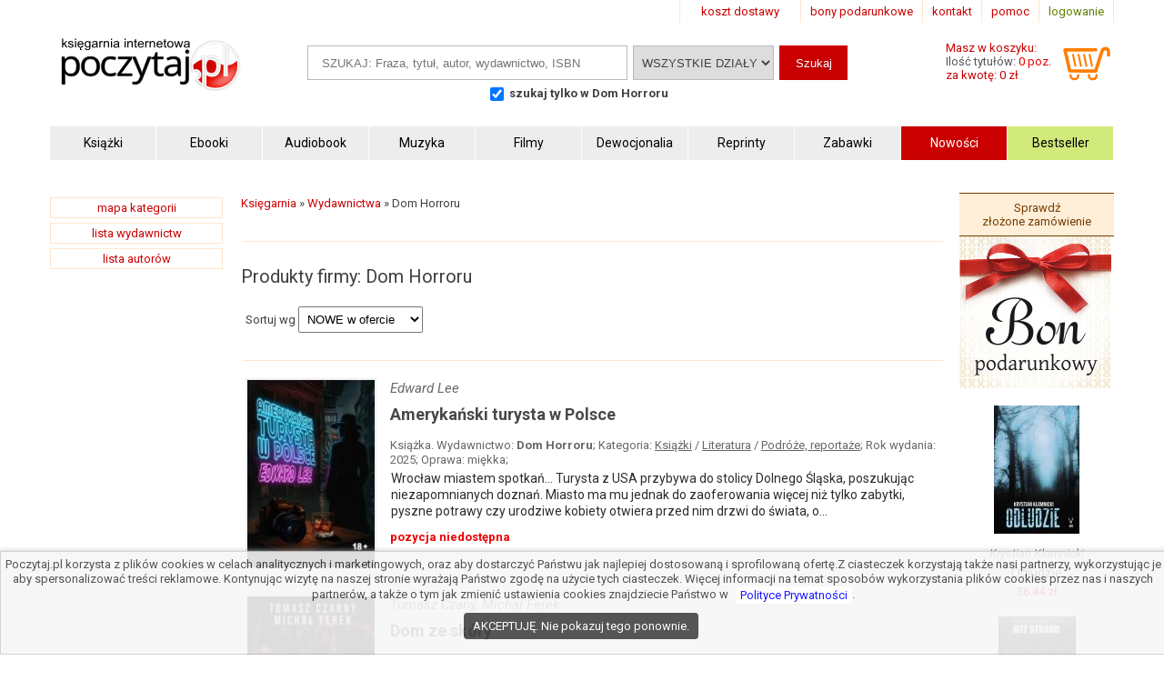

--- FILE ---
content_type: text/html; charset=UTF-8
request_url: https://www.poczytaj.pl/w/dom-horroru
body_size: 14850
content:
<!DOCTYPE html>
<html lang="pl">
<head>
<link href="https://www.google-analytics.com" rel="preconnect">
<meta http-equiv="Content-Type" content="text/html; charset=UTF-8" />
<meta name="application-name" content="poczytaj.pl - księgarnia internetowa" />
<meta name="language" content="pl" />
<title lang="pl-pl">Produkty firmy: Dom Horroru | Księgarnia internetowa Poczytaj.pl</title>
<meta name="author" content="poczytaj.pl" />
<meta name="classification" content="księgarnia internetowa" />
<meta name="copyrights" content="Księgarnia internetowa Poczytaj.pl" />
<base href="https://www.poczytaj.pl" />
<link rel="dns-prefetch" href="https://fonts.gstatic.com" crossorigin="" />
<link rel="dns-prefetch" href="https://fonts.googleapis.com" crossorigin="" />
<link rel="dns-prefetch" href="https://static.poczytaj.pl" />

<meta name="description" content="Dom Horroru - lista produktów dostępnych w księgarni" /><meta name="keywords" content="dom horroru,produkty firmy" />
<meta name="robots" content="index, follow" />
<meta name="googlebot" content="index, follow" />
<link rel="canonical" href="https://www.poczytaj.pl/w/dom-horroru" />
<link rel="next" href="https://www.poczytaj.pl/w/dom-horroru/2" /> <meta name="Distribution" content="Global" />
<meta name="language" content="pl" />  
<link rel="shortcut icon" href="https://www.poczytaj.pl/favicon.ico"  />
<meta name="viewport" content="width=device-width, initial-scale=1" />
<meta http-equiv="X-UA-Compatible" content="IE=edge">
<link rel="StyleSheet" type="text/css" href="https://static.poczytaj.pl/style.css?datcss=33175610132" media="all" blocking="render"  /> <link rel="StyleSheet" type="text/css" href="https://static.poczytaj.pl/responsive.css?datcss=313535210141" blocking="render" /> <link rel="apple-touch-icon-precomposed" href="https://www.poczytaj.pl/apple-touch-icon.png" />

<!--[if lt IE 9]>
                <script src="/html5shiv.js" async></script>
<![endif]-->

 <!--[if lte IE 7]>
	<link rel="stylesheet" type="text/css" href="/style_6_IE7.css" media="all" />
<![endif]-->

<script>
window.suggestmeyes_loaded = true;
function stronanowa(strToUrl, szer, wys)
{
strToUrll=strToUrl;
opcje='toolbar=no,location=no,directories=no,status=no,menubar=no,scrollbars=no,resizable=no,copyhistory=no,width='+szer+',height='+wys;
nazwa='Jpg'+szer+"x"+wys;
window.open(strToUrll,nazwa,opcje);
};

function utworz_ciasteczko(nazwa, value, dni) 
{
var date = new Date();
date.setTime(date.getTime() + (dni*24*60*60*1000));
var czas = "; expires=" + date.toGMTString();
document.cookie = nazwa+"="+value+czas+"; domain=www.poczytaj.pl;path=/";
}

function czytaj_cookie(nazwa) {
var nazwy = nazwa + "=";
var za = document.cookie.split(';');
for(var i=0; i < za.length; i++) 
{
var c = za[i];
while (c.charAt(0) == ' ') c = c.substring(1, c.length);
if (c.indexOf(nazwy) == 0) return c.substring(nazwy.length, c.length);}
return null;
}

function zamknij_okno_ciasteczka() 
{
utworz_ciasteczko('cookies_zamkniete', 'T', 365);
document.getElementById('cookies_wiadomosc').style.display = 'none';
}

function sprawdz_okno_ciasteczka() 
{
if(czytaj_cookie('cookies_zamkniete') == 'T') {document.getElementById('cookies_wiadomosc').style.display = 'none';}
}
 </script>
<!-- Google Tag Manager -->
<script>(function(w,d,s,l,i){w[l]=w[l]||[];w[l].push({'gtm.start':
new Date().getTime(),event:'gtm.js'});var f=d.getElementsByTagName(s)[0],
j=d.createElement(s),dl=l!='dataLayer'?'&l='+l:'';j.async=true;j.src=
'https://www.googletagmanager.com/gtm.js?id='+i+dl;f.parentNode.insertBefore(j,f);
})(window,document,'script','dataLayer','GTM-PF2QR9K');</script>
<!-- End Google Tag Manager -->
</head><body><!-- Google Tag Manager (noscript) -->
<noscript><iframe src="https://www.googletagmanager.com/ns.html?id=GTM-PF2QR9K"
height="0" width="0" style="display:none;visibility:hidden"></iframe></noscript>
<!-- End Google Tag Manager (noscript) --><header>
<div id="nav_gora"><div class="wyloguj"><a rel="nofollow" href="https://www.poczytaj.pl/koszyk#logowanie" class="logout">logowanie</a></div>
<div class="nav_but"><a href="https://www.poczytaj.pl/pomoc"  title="pomoc - jak zamówić, jak zapłacić">pomoc</a></div>
<div class="nav_but"><a href="https://www.poczytaj.pl/o-firmie" title="adres, telefony, email">kontakt</a></div>
<div><a href="https://www.poczytaj.pl/bony-prezentowe"  title="Strona z bonami podarunkowymi">bony podarunkowe</a></div> 
<div class="koszt_dostawy"><a href="https://www.poczytaj.pl/koszty-wysylki"  title="tabela kosztów dostarczenia przesyłki">koszt dostawy</a></div> 
</div> <div class="clear"></div>

<div id="box_logo">
<script type="application/ld+json">
{
  "@context": "http://schema.org",
  "@type": "Organization",
  "url": "https://www.poczytaj.pl",
  "logo": "https://static.poczytaj.pl/grafika/logo-poczytaj.svg",
  "name": "Księgarnia Poczytaj.pl"
}
</script><a href="https://www.poczytaj.pl" title="Strona główna" ><img src="https://static.poczytaj.pl/grafika/logo-poczytaj.svg"   alt="Logo Poczytaj.pl"  height="60" width="200" /></a></div><div id='koszyk_info'>
<div class="float_left">
<a rel="nofollow" href="https://www.poczytaj.pl/koszyk"  title="koszyk zamówienia">
<div><span>Masz w koszyku:</span></div>
<div class="cart" style="color:#575757">Ilość tytułów: <span class="red">0 poz.</span><span class="display_block"> za kwotę: 0 zł</span></div>
</a>
</div>
<div class="float_right">
<a rel="nofollow" href="https://www.poczytaj.pl/koszyk"  title="koszyk zamówienia"><img src="https://static.poczytaj.pl/grafika/koszyk.svg"  alt="pokaz koszyk"   height="40" width="60" /></a>
</div></div>
<script type="application/ld+json">
{
  "@context": "http://schema.org",
  "@type": "WebSite",
  "url": "https://www.poczytaj.pl",
  "potentialAction": [{
    "@type": "SearchAction",
    "target": "https://www.poczytaj.pl/index.php?akcja=pokaz_ksiazki&szukaj={szukaj}",
    "query-input": "required name=szukaj"
  }]
}
</script>
<div id="box_szukaj">
<form action="https://www.poczytaj.pl/index.php" method="get"><input type="hidden" name="akcja" value="pokaz_ksiazki" /><div id="button" style="vertical-align:top; margin: 0 5px 0 0;cursor: pointer;"><img src="https://static.poczytaj.pl/grafika/menu_b.png" width="40" height="40" alt="rozwiń menu"/></div><div style="vertical-align:top">
<label style="display: none !important" for="search"><span>Szukaj: </span></label>
<input type="text" value="" id="search" name="szukaj" placeholder="SZUKAJ: Fraza, tytuł, autor, wydawnictwo, ISBN" size="20" class="szukaj" required=""/></div><div style="vertical-align:top"><label style="display: none !important" for="category"><span>Kategoria: </span></label><select id="category" name="kategoria_szukaj" class="kategoria_szukaj">
<option value="cala_oferta" >WSZYSTKIE DZIAŁY</option><option value="01000000"  >KSIĄŻKI</option> <option value="01010000"  >- Albumy</option> <option value="01020000"  >- Biografie i wspomnienia</option> <option value="01030000"  >- Czasopisma</option> <option value="01040000"  >- Ekonomia i biznes</option> <option value="01050000"  >- Filozofia</option> <option value="01060000"  >- Historia</option> <option value="01250000"  >- Humanistyka</option> <option value="01070000"  >- Literatura</option> <option value="01220000"  >- Nauki ścisłe i przyrodnicze</option> <option value="01240000"  >- Pedagogika</option> <option value="01080000"  >- Polityka</option> <option value="01090000"  >- Poradniki</option> <option value="01140000"  >- Przewodniki i mapy</option> <option value="01100000"  >- Psychologia</option> <option value="01110000"  >- Religia</option> <option value="01120000"  >- Słowniki i encyklopedie</option> <option value="01230000"  >- Socjologia</option> <option value="01150000"  >- Sport</option> <option value="01130000"  >- Sztuka</option> <option value="01180000"  >- Reprinty</option> <option value="01270000"  >- Dla dzieci</option> <option value="01210000"  >- Książki inne</option> <option value="01190000"  >- Książki obcojęzyczne</option> <option value="01280000"  >- Kalendarze</option> <option value="01400000"  >- Zapowiedzi</option> <option value="01300000"  >- Oferta specjalna !</option> <option value="08000000"  >PODRĘCZNIKI</option> <option value="08050000"  >- Przedszkole</option> <option value="08040000"  >- Klasy 1-3. Szkoła podstawowa</option> <option value="08070000"  >- Klasy 4-8. Szkoła podstawowa</option> <option value="05000000"  >HERBATY</option> <option value="08030000"  >- Gimnazjum</option> <option value="08080000"  >- Szkoła ponadpodstawowa</option> <option value="08130000"  >- Przygotowanie do matury</option> <option value="08140000"  >- Szkoły artystyczne</option> <option value="08120000"  >- Języki obce</option> <option value="08100000"  >- Tablice</option> <option value="08110000"  >- Lektury</option> <option value="08060000"  >- Przedmioty zawodowe</option> <option value="08020000"  >- Podręczniki akademickie</option> <option value="08010000"  >- Inne</option> <option value="10000000"  >AUDIOBOOK</option> <option value="10040000"  >- Literatura, Proza</option> <option value="10030000"  >- Obcojęzyczne</option> <option value="10010000"  >- Dla dzieci i młodzieży</option> <option value="10020000"  >- Historyczne</option> <option value="10050000"  >- Inne</option> <option value="02000000"  >REPRINTY I REPLIKI</option> <option value="02010000"  >- Reprinty książek</option> <option value="02020000"  >- Reprinty map</option> <option value="02030000"  >- Reprinty rycin</option> <option value="02050000"  >- Repliki</option> <option value="04000000"  >MUZYKA</option> <option value="04010000"  >- Klasyczna</option> <option value="04030000"  >- Inna</option> <option value="04020000"  >- Rozrywkowa</option> <option value="04040000"  >- Płyta winylowa</option> <option value="06000000"  >MULTIMEDIA</option> <option value="06010000"  >- Gry</option> <option value="06020000"  >- Programy edukacyjne</option> <option value="07000000"  >FILMY</option> <option value="07250000"  >- Filmy religijne</option> <option value="07170000"  >- Filmy wojenne</option> <option value="07190000"  >- Filmy animowane</option> <option value="07010000"  >- Filmy dla dzieci</option> <option value="07100000"  >- Filmy obyczajowe</option> <option value="07150000"  >- Science-fiction</option> <option value="07050000"  >- Filmy historyczne</option> <option value="07030000"  >- Filmy dokumentalne</option> <option value="07090000"  >- Filmy muzyczne</option> <option value="07120000"  >- Filmy polskie</option> <option value="07130000"  >- Filmy przygodowe</option> <option value="07020000"  >- Filmy dla młodzieży</option> <option value="07060000"  >- Thriller i horror</option> <option value="07080000"  >- Komedia</option> <option value="07110000"  >- Romans</option> <option value="07160000"  >- Filmy sensacyjne</option> <option value="07180000"  >- Seriale</option> <option value="07040000"  >- Inne</option> <option value="07220000"  >- Teatr telewizji</option> <option value="07230000"  >- Dramat</option> <option value="07240000"  >- Filmy fantasy</option> <option value="09000000"  >ZABAWKI</option> <option value="09010000"  >- Gry planszowe</option> <option value="09020000"  >- Puzzle</option> <option value="09090000"  >- Klocki</option> <option value="09070000"  >- Edukacyjne</option> <option value="09150000"  >- Plastyczne</option> <option value="09200000"  >- Tablice</option> <option value="09210000"  >- Tatuaże</option> <option value="09240000"  >- Zabawki kreatywne</option> <option value="09040000"  >- Dla chłopców</option> <option value="09100000"  >- Lalki</option> <option value="09110000"  >- Łamigłówki</option> <option value="09120000"  >- Maskotki</option> <option value="09250000"  >- Lego</option> <option value="09160000"  >- Pojazdy</option> <option value="09170000"  >- Roboty</option> <option value="09060000"  >- Domino</option> <option value="09230000"  >- Zabawki drewniane</option> <option value="09050000"  >- Do kąpieli</option> <option value="09080000"  >- Instrumenty muzyczne</option> <option value="09180000"  >- Sport i rekreacja</option> <option value="09140000"  >- Pamiętniki</option> <option value="09030000"  >- Bal przebierańców</option> <option value="09190000"  >- Świecące w ciemnościach</option> <option value="12000000"  >ANTYKWARIAT</option> <option value="13000000"  >ARTYKUŁY SZKOLNE I PAPIERNICZE </option> <option value="13360000"  >- Piórniki</option> <option value="13060000"  >- Cyrkle</option> <option value="13070000"  >- Długopisy</option> <option value="13080000"  >- Dziurkacze</option> <option value="13090000"  >- Farbki</option> <option value="13100000"  >- Flamastry</option> <option value="13140000"  >- Kleje</option> <option value="13180000"  >- Kreda</option> <option value="13160000"  >- Korektory</option> <option value="13190000"  >- Kredki</option> <option value="13230000"  >- Markery</option> <option value="13280000"  >- Ołówki</option> <option value="13350000"  >- Pióra</option> <option value="13130000"  >- Kalkulatory</option> <option value="13470000"  >- Teczki</option> <option value="13570000"  >- Zeszyty</option> <option value="13380000"  >- Plastelina</option> <option value="13210000"  >- Linijki</option> <option value="13040000"  >- Bloki</option> <option value="13260000"  >- Nożyczki</option> <option value="13240000"  >- Naklejki</option> <option value="13580000"  >- Zszywacze</option> <option value="13400000"  >- Pomoce naukowe</option> <option value="13270000"  >- Okładki</option> <option value="13250000"  >- Notatniki</option> <option value="13050000"  >- Cienkopisy</option> <option value="13150000"  >- Koperty i karnety</option> <option value="13490000"  >- Temperówki</option> <option value="13530000"  >- Zakładki</option> <option value="13560000"  >- Zestawy szkolne</option> <option value="13110000"  >- Glina</option> <option value="13390000"  >- Plecaki</option> <option value="13330000"  >- Pinezki, spinacze, zszywki</option> <option value="13320000"  >- Pędzelki</option> <option value="13550000"  >- Zestawy</option> <option value="13120000"  >- Gumki</option> <option value="13010000"  >- Kreatywne</option> <option value="13520000"  >- Worki na buty</option> <option value="13410000"  >- Segregatory</option> <option value="13030000"  >- Bibuła</option> <option value="13170000"  >- Party, przyjęcia</option> <option value="13220000"  >- Magnesy</option> <option value="13290000"  >- Organizery</option> <option value="13300000"  >- Papier kancelaryjny</option> <option value="13420000"  >- Skoroszyty</option> <option value="13310000"  >- Papier ksero</option> <option value="13430000"  >- Skorowidze</option> <option value="13440000"  >- Stempelki</option> <option value="13450000"  >- Szablony</option> <option value="13460000"  >- Taśmy</option> <option value="13480000"  >- Tekstylia</option> <option value="13510000"  >- Tusze</option> <option value="13500000"  >- Tuby</option> <option value="13540000"  >- Zakładki do książek</option> <option value="14000000"  >AKCESORIA</option> <option value="14020000"  >- Gadżety</option> <option value="14030000"  >- Galanteria</option> <option value="15000000"  >DEWOCJONALIA</option> <option value="15010000"  >- Różańce</option> <option value="15020000"  >- Bransolety</option> <option value="15030000"  >- Medaliki</option> <option value="15050000"  >- Krzyże</option> <option value="15060000"  >- Naklejki i magnesy</option> <option value="15040000"  >- Naszyjniki</option> <option value="75000000"  >ZDROWIE I STYL</option> <option value="75010000"  >- Miody</option> <option value="11000000"  >E-BOOK</option> <option value="11060000"  >- Historia</option> <option value="11220000"  >- Biografie</option> <option value="11380000"  >- Kuchnia</option> <option value="11450000"  >- Literatura popularnonaukowa</option> <option value="11460000"  >- Literaturoznawstwo</option> <option value="11510000"  >- Muzyka</option> <option value="11570000"  >- Polityka</option> <option value="11580000"  >- Poradniki</option> <option value="11020000"  >- Biologia Przyroda</option> <option value="11660000"  >- Religia Religioznawstwo Teologia</option> <option value="11030000"  >- Ekonomia Biznes</option> <option value="11770000"  >- Wojskowość Militaria</option> <option value="11040000"  >- Filozofia</option> <option value="11830000"  >- Literatura faktu</option> <option value="11050000"  >- Geografia</option> <option value="11070000"  >- Literatura dla dzieci</option> <option value="11080000"  >- Literatura dla młodzieży</option> <option value="11090000"  >- Matematyka</option> <option value="11100000"  >- Medycyna</option> <option value="11110000"  >- Pedagogika Oświata i szkolnictwo</option> <option value="11120000"  >- Poezja</option> <option value="11130000"  >- Psychologia</option> <option value="11140000"  >- Socjologia</option> <option value="11150000"  >- Sport Żeglarstwo</option> <option value="11170000"  >- Albumy</option> <option value="11180000"  >- Architektura</option> <option value="11190000"  >- Astrologia Parapsychologia</option> <option value="11200000"  >- Atlasy</option> <option value="11210000"  >- Bibliotekoznawstwo</option> <option value="11230000"  >- Chemia</option> <option value="11240000"  >- Dom</option> <option value="11250000"  >- Dramat</option> <option value="11260000"  >- Edukacja</option> <option value="11270000"  >- Ekologia Ochrona środowiska</option> <option value="11280000"  >- Encyklopedie</option> <option value="11290000"  >- Fantastyka</option> <option value="11300000"  >- Fizyka Astronomia</option> <option value="11310000"  >- Hobby Rekreacja</option> <option value="11320000"  >- Horror Groza</option> <option value="11330000"  >- Humor Satyra</option> <option value="11340000"  >- Informatyka</option> <option value="11350000"  >- Językoznawstwo</option> <option value="11360000"  >- Komiks</option> <option value="11370000"  >- Kryminał</option> <option value="11390000"  >- Kultura</option> <option value="11400000"  >- Leksykony</option> <option value="11410000"  >- Lektury szkolne</option> <option value="11420000"  >- Listy</option> <option value="11430000"  >- Literatura kobieca</option> <option value="11440000"  >- Literatura piękna</option> <option value="11470000"  >- Malarstwo</option> <option value="11490000"  >- Mitologia Legendy Podania</option> <option value="11500000"  >- Motoryzacja</option> <option value="11520000"  >- Nauka języków</option> <option value="11530000"  >- Ogród</option> <option value="11540000"  >- Opowiadania</option> <option value="11550000"  >- Pamiętniki Wspomnienia Dzienniki</option> <option value="11560000"  >- Poezja dla dzieci</option> <option value="11590000"  >- Powieść historyczna</option> <option value="11600000"  >- Powieść podróżnicza</option> <option value="11610000"  >- Powieść przygodowa</option> <option value="11620000"  >- Prawo Książki dla praktyków</option> <option value="11630000"  >- Prawo Podręczniki</option> <option value="11640000"  >- Przewodniki</option> <option value="11650000"  >- Publicystyka Esej</option> <option value="11670000"  >- Reportaż</option> <option value="11680000"  >- Rolnictwo Hodowla</option> <option value="11690000"  >- Romans</option> <option value="11700000"  >- Sensacja Thriller</option> <option value="11710000"  >- Słowniki</option> <option value="11720000"  >- Sztuka</option> <option value="11730000"  >- Śpiewniki Kolędy</option> <option value="11740000"  >- Teatr Film</option> <option value="11750000"  >- Technika</option> <option value="11760000"  >- Turystyka Hotelarstwo</option> <option value="11780000"  >- Wywiad</option> <option value="11790000"  >- Zdrowie Uroda</option> <option value="11810000"  >- Podręczniki szkolne</option> <option value="11820000"  >- Literatura obcojęzyczna</option> <option value="11840000"  >- Gry</option> <option value="11850000"  >- Proza</option> <option value="11860000"  >- Erotyka</option> </select></div><div style="vertical-align:top"><input type="submit" value="Szukaj"  class="szukaj_t" /></div><input type="hidden" name="id" value="best" /><input type="hidden" name="limit" value="10" /><div><input name="szukaj_wydawca" id="wydawca" type="checkbox" class="checkbox" value="7714" checked="checked" /> <label for="wydawca"><b>szukaj tylko w Dom Horroru</b></label></div></form></div><div class="clear"></div><div id="nawigacja">
<nav>
<ul>
<li><a href="https://www.poczytaj.pl/k/ksiazki"  title="Książki - Tanie książki każdego rodzaju i tematyki"><strong>Książki</strong></a></li>
<li><a href="https://www.poczytaj.pl/k/e-book"  title="Ebooki"><strong><span>Ebooki</span></strong></a></li>
<li><a href="https://www.poczytaj.pl/k/audiobook"   title="Najlepsze Audiobooki | Tanie Audiobooki mp3"><strong>Audiobook</strong></a></li>
<li><a href="https://www.poczytaj.pl/k/muzyka"   title="Utwory muzyczne, piosenki, muzyka, płyty"><strong>Muzyka</strong></a></li>
<li><a href="https://www.poczytaj.pl/k/filmy"  title="Filmy | Oferta filmów DVD"><strong>Filmy</strong></a></li>
<li><a href="https://www.poczytaj.pl/k/dewocjonalia"  title="Dewocjonalia"><strong>Dewocjonalia</strong></a></li>
<li><a href="https://www.poczytaj.pl/k/reprinty"  title="Reprinty"><strong>Reprinty</strong></a></li>
<li><a href="https://www.poczytaj.pl/k/zabawki"  title="Zabawki dla dzieci"><strong>Zabawki</strong></a></li>
<li class="nowosc"><a href="https://www.poczytaj.pl/nowosci"  title="Ostatnio dodane książki"><strong>Nowości</strong></a></li>
<li class="bestseller"><a href="https://www.poczytaj.pl/bestseller"  title="Najlepiej sprzedające się książki"><strong>Bestseller</strong></a></li>
</ul>
</nav>
</div>
<div class="clear"></div>
</header><aside><div id="cookies_wiadomosc">
 Poczytaj.pl korzysta z plików cookies w celach analitycznych i marketingowych, oraz aby dostarczyć Państwu jak najlepiej dostosowaną i sprofilowaną ofertę.Z ciasteczek korzystają także nasi partnerzy, wykorzystując je aby spersonalizować treści reklamowe. Kontynując wizytę na naszej stronie wyrażają Państwo zgodę na użycie tych ciasteczek. Więcej informacji na temat sposobów wykorzystania plików cookies przez nas i naszych partnerów, a także o tym jak zmienić ustawienia cookies znajdziecie Państwo w <a href="https://www.poczytaj.pl/polityka_prywatnosci" title="Polityka Prywatnosci" style="color: #00f; background-color: #fff;">Polityce Prywatności</a>.<br /><div style="  line-height: 13px;
  background-color: #424242;
  padding: 8px 10px;
  margin: 10px;
  margin-left: 0px;
  display: inline-block;
  vertical-align: middle;
  color: #FFF;
  border-radius: 4px;
  margin-left: 5px;
  text-decoration: none;
  cursor: pointer;
" onclick="javascript:zamknij_okno_ciasteczka();" id="zamknji_okno_cookies"> AKCEPTUJĘ. Nie pokazuj tego ponownie. </div ></div>
<script>sprawdz_okno_ciasteczka();</script></aside><div id="sekcja">
<div id="lewa_kolumna">
<div class="ramka"><a href="https://www.poczytaj.pl/k" title="lista kategorii">mapa kategorii</a></div>
<div class="ramka"><a href="https://www.poczytaj.pl/w">lista wydawnictw</a>
</div>
<div class="ramka"><a href="https://www.poczytaj.pl/indeks_autorow">lista autorów</a>
</div> <nav>    <script type="application/ld+json">
{
  "@context": "http://schema.org",
  "@type": "BreadcrumbList",
  "itemListElement": [
   {
    "@type": "ListItem",
    "position": 1,
    "item": {
      "@id": "https://www.poczytaj.pl",
      "name": "Księgarnia"
    }
  },{
    "@type": "ListItem",
    "position": 2,
    "item": {
      "@id": "https://www.poczytaj.pl/w",
      "name": "Wydawnictwa"
    }
  }  ]
}
</script>  
 </nav></div><main id="main1"><div id="sciezka"><div><a href="https://www.poczytaj.pl" title="Księgarnia Poczytaj.pl"><span>Księgarnia</span></a> &#187; <div><a href="https://www.poczytaj.pl/w" title="Wydawnictwa"><span>Wydawnictwa</span></a> &#187; <div>Dom Horroru</div></div></div></div><div class="clear"></div><hr /><div class="nazwa_strony" style="float:left">  <h1>Produkty firmy: Dom Horroru</h1></div><div class="clear"></div>
<div class="padding"><div class="sort_form"><form  action="/w/dom-horroru" method="get"><label class="dane red" for="sortowanie">Sortuj wg</label> <select id="sortowanie" name="id" onchange="javascript:submit()"><option  value="tytul">tytułu</option>
<option  value="cena_r">ceny rosnąco</option>
<option  value="cena_m">ceny malejąco</option> <option  value="best">Najlepiej pasujące</option> <option selected="selected" value="data">NOWE w ofercie</option> 
</select></form></div></div><hr /><div class="clear"></div> <div>
<div class="lista_okl"><a title="Więcej..." href="https://www.poczytaj.pl/ksiazka/amerykanski-turysta-w-polsce-edward-lee,686712"><img src="https://static.poczytaj.pl/grafika/loading.gif" data-src="https://staticl.poczytaj.pl/686000/amerykanski-turysta-w-polsce-edward-lee,686712-s.jpg"     alt="okładka książki - Amerykański turysta w Polsce"  class="lazy okl"  width="140" height="206" /></a></div>
<div class="lista_poz">
  <div  class="autor_lista"><a href="https://www.poczytaj.pl/a/edward-lee"  title="Edward Lee">Edward&nbsp;Lee</a></div><div><h3><a href="https://www.poczytaj.pl/ksiazka/amerykanski-turysta-w-polsce-edward-lee,686712" class="tytul" title="Amerykański turysta w Polsce - Edward Lee" id="id686712">Amerykański turysta w Polsce</a></h3></div> 
  <span class="dane">Książka. Wydawnictwo: <strong>Dom Horroru</strong>;  Kategoria: <a href="k/ksiazki" style="color:rgb(103, 103, 103)" title="Najtańsze książki " >Książki</a> / <a href="k/ksiazki-literatura" style="color:rgb(103, 103, 103)" title="Książki z kategorii Literatura" >Literatura</a> / <a href="k/ksiazki-literatura-podroze-reportaze" style="color:rgb(103, 103, 103)" title="Książki podróżnicze | Reportaże i książki o podróżach" >Podróże, reportaże</a>; Rok wydania: 2025; Oprawa: miękka; </span>  <div class="opis">Wrocław miastem spotkań... Turysta z USA przybywa do stolicy Dolnego Śląska, poszukując niezapomnianych doznań. Miasto ma mu jednak do zaoferowania więcej niż tylko zabytki, pyszne potrawy czy urodziwe kobiety otwiera przed nim drzwi do świata, o...</div> 
<div class="lista_cena"><div class="float_left"><span class="komunikat">pozycja niedostępna</span></div></div> <div class="lista_koszyk"> </div> 
</div></div>
  <div class="clear"><hr /></div>            
               <div>
<div class="lista_okl"><a title="Więcej..." href="https://www.poczytaj.pl/ksiazka/dom-ze-skory-tomasz-czany,686711"><img src="https://static.poczytaj.pl/grafika/loading.gif" data-src="https://staticl.poczytaj.pl/686000/dom-ze-skory-tomasz-czany,686711-s.jpg"     alt="okładka książki - Dom ze skóry"  class="lazy okl"  width="140" height="216" /></a></div>
<div class="lista_poz">
  <div  class="autor_lista"><a href="https://www.poczytaj.pl/a/tomasz-czany" title="Tomasz Czany"><span>Tomasz&nbsp;Czany</span></a>, <a href="https://www.poczytaj.pl/a/michal-ferek" title="Michał Ferek"><span>Michał&nbsp;Ferek</span></a></div><div><h3><a href="https://www.poczytaj.pl/ksiazka/dom-ze-skory-tomasz-czany,686711" class="tytul" title="Dom ze skóry - Tomasz Czany" id="id686711">Dom ze skóry</a></h3></div> 
  <span class="dane">Książka. Wydawnictwo: <strong>Dom Horroru</strong>;  Kategoria: <a href="k/ksiazki" style="color:rgb(103, 103, 103)" title="Najtańsze książki " >Książki</a> / <a href="k/ksiazki-literatura" style="color:rgb(103, 103, 103)" title="Książki z kategorii Literatura" >Literatura</a> / <a href="k/ksiazki-literatura-kryminal-i-sensacja" style="color:rgb(103, 103, 103)" title="Książki sensacyjne, książki kryminalne i thrillery" >Kryminał i sensacja</a>; Rok wydania: 2025; Oprawa: miękka; </span>  <div class="opis">Missy i Doug spędzają relaksujący wieczór na leśnej polanie, do czasu kiedy ich spokój zostaje zakłócony przez nieoczekiwanego gościa. Psychopata w masce świni morduje chłopaka, a dziewczynie ledwo udaje się ujść z życiem. Od tej pory zaczyna się...</div> 
<div class="lista_cena"><div class="float_left"><span class="komunikat">pozycja niedostępna</span></div></div> <div class="lista_koszyk"> </div> 
</div></div>
  <div class="clear"><hr /></div>            
               <div>
<div class="lista_okl"><a title="Więcej..." href="https://www.poczytaj.pl/ksiazka/krokodyl-widmo-lukasz-radeck,686710"><img src="https://static.poczytaj.pl/grafika/loading.gif" data-src="https://staticl.poczytaj.pl/686000/krokodyl-widmo-lukasz-radeck,686710-s.jpg"     alt="okładka książki - Krokodyl widmo"  class="lazy okl"  width="140" height="199" /></a></div>
<div class="lista_poz">
  <div  class="autor_lista"><a href="https://www.poczytaj.pl/a/lukasz-radeck" title="Łukasz Radeck"><span>Łukasz&nbsp;Radeck</span></a></div><div><h3><a href="https://www.poczytaj.pl/ksiazka/krokodyl-widmo-lukasz-radeck,686710" class="tytul" title="Krokodyl widmo - Łukasz Radeck" id="id686710">Krokodyl widmo</a></h3></div> 
  <span class="dane">Książka. Wydawnictwo: <strong>Dom Horroru</strong>;  Kategoria: <a href="k/ksiazki" style="color:rgb(103, 103, 103)" title="Najtańsze książki " >Książki</a> / <a href="k/ksiazki-literatura" style="color:rgb(103, 103, 103)" title="Książki z kategorii Literatura" >Literatura</a> / <a href="k/ksiazki-literatura-fantastyka-i-horror" style="color:rgb(103, 103, 103)" title="Książki fantasy, powieści science fiction i Horrory" >Fantastyka i horror</a>; Rok wydania: 2025; Oprawa: miękka; </span>  <div class="opis">Kociewskie jezioro, wakacyjna cisza i spokój. Do czasu. Nocna kąpiel kończy się makabryczną tragedią, a kolejne ofiary znikają w wodzie w niewyjaśnionych okolicznościach. Policja podejrzewa krwawą zbrodnię lub wypadek, ale świadkowie...</div> 
<div class="lista_cena"><div class="float_left"><span class="komunikat">pozycja niedostępna</span></div></div> <div class="lista_koszyk"> </div> 
</div></div>
  <div class="clear"><hr /></div>            
               <div>
<div class="lista_okl"><a title="Więcej..." href="https://www.poczytaj.pl/ksiazka/telewizor-edward-lee,682912"><img src="https://static.poczytaj.pl/grafika/loading.gif" data-src="https://staticl.poczytaj.pl/682000/telewizor-edward-lee,682912-s.jpg"     alt="okładka książki - Telewizor"  class="lazy okl"  width="140" height="201" /></a></div>
<div class="lista_poz">
  <div  class="autor_lista"><a href="https://www.poczytaj.pl/a/edward-lee" title="Edward Lee"><span>Edward&nbsp;Lee</span></a></div><div><h3><a href="https://www.poczytaj.pl/ksiazka/telewizor-edward-lee,682912" class="tytul" title="Telewizor - Edward Lee" id="id682912">Telewizor</a></h3></div> 
  <span class="dane">Książka. Wydawnictwo: <strong>Dom Horroru</strong>;  Kategoria: <a href="k/ksiazki" style="color:rgb(103, 103, 103)" title="Najtańsze książki " >Książki</a> / <a href="k/ksiazki-literatura" style="color:rgb(103, 103, 103)" title="Książki z kategorii Literatura" >Literatura</a> / <a href="k/ksiazki-literatura-fantastyka-i-horror" style="color:rgb(103, 103, 103)" title="Książki fantasy, powieści science fiction i Horrory" >Fantastyka i horror</a>; Rok wydania: 2025; Oprawa: miękka; </span>  <div class="opis">Burnstow to zwyczajne miasteczko zamieszkane przez zwyczajnych ludzi. Farthing to zwykły facet, który właśnie odziedziczył zwyczajny dom mobilny w zwyczajnym parku przyczep kempingowych. Farthing marzy o miłym, spokojnym i zwyczajnym...</div> 
<div class="lista_cena"><span class="cena display_block"> <span class="cenad">51.99</span>&nbsp;</span></div> <div class="lista_koszyk"><form name="addToCartForm682912196" class="addToCartForm682912196">
  <input type="hidden" id="inputid682912196" class="inputid" value="682912"/>
  <input type="hidden" id="inputt682912196" class="inputt" value="682912196"/>
  <input id="submitbutton682912196" class="bt_add tg-btn tg-btnstyletwo"  type="image" alt="DODAJ DO KOSZYKA" src="https://static.poczytaj.pl/grafika/koszyk_n.png" />
</form> <span>Wyślemy w czasie:</span><span class="green"><b> 24 h </b> </span></div> 
</div></div>
  <div class="clear"><hr /></div>            
               <div>
<div class="lista_okl"><a title="Więcej..." href="https://www.poczytaj.pl/ksiazka/dom-rozwolnienia-edward-lee,678542"><img src="https://static.poczytaj.pl/grafika/loading.gif" data-src="https://staticl.poczytaj.pl/678000/dom-rozwolnienia-edward-lee,678542-s.jpg"     alt="okładka książki - Dom rozwolnienia"  class="lazy okl"  width="140" height="231" /></a></div>
<div class="lista_poz">
  <div  class="autor_lista"><a href="https://www.poczytaj.pl/a/edward-lee" title="Edward Lee"><span>Edward&nbsp;Lee</span></a>, <a href="https://www.poczytaj.pl/a/tomasz-czarny" title="Tomasz Czarny"><span>Tomasz&nbsp;Czarny</span></a></div><div><h3><a href="https://www.poczytaj.pl/ksiazka/dom-rozwolnienia-edward-lee,678542" class="tytul" title="Dom rozwolnienia - Edward Lee" id="id678542">Dom rozwolnienia</a></h3></div> 
  <span class="dane">Książka. Wydawnictwo: <strong>Dom Horroru</strong>;  Kategoria: <a href="k/ksiazki" style="color:rgb(103, 103, 103)" title="Najtańsze książki " >Książki</a> / <a href="k/ksiazki-literatura" style="color:rgb(103, 103, 103)" title="Książki z kategorii Literatura" >Literatura</a> / <a href="k/ksiazki-literatura-fantastyka-i-horror" style="color:rgb(103, 103, 103)" title="Książki fantasy, powieści science fiction i Horrory" >Fantastyka i horror</a>; Rok wydania: 2025; Oprawa: miękka; </span>  <div class="opis">Deke Dunning dziedziczy dom po swoim wujku w Pound Ridge w Nowym Jorku. Przeprowadza się do niego wraz ze swoimi kumplami, Marthą i Willym, którzy tak jak on są narkomanami. W piwnicy domu czeka na nich coś tak przerażającego i obrzydliwego, że ludzki...</div> 
<div class="lista_cena"><div class="float_left"><span class="komunikat">pozycja niedostępna</span></div></div> <div class="lista_koszyk"> </div> 
</div></div>
  <div class="clear"><hr /></div>            
               <div>
<div class="lista_okl"><a title="Więcej..." href="https://www.poczytaj.pl/ksiazka/przebacz-mi-ojcze-patryk-bogusz,678541"><img src="https://static.poczytaj.pl/grafika/loading.gif" data-src="https://staticl.poczytaj.pl/678000/przebacz-mi-ojcze-patryk-bogusz,678541-s.jpg"     alt="okładka książki - Przebacz mi, ojcze"  class="lazy okl"  width="140" height="221" /></a></div>
<div class="lista_poz">
  <div  class="autor_lista"><a href="https://www.poczytaj.pl/a/patryk-bogusz" title="Patryk Bogusz"><span>Patryk&nbsp;Bogusz</span></a></div><div><h3><a href="https://www.poczytaj.pl/ksiazka/przebacz-mi-ojcze-patryk-bogusz,678541" class="tytul" title="Przebacz mi, ojcze - Patryk Bogusz" id="id678541">Przebacz mi, ojcze</a></h3></div> 
  <span class="dane">Książka. Wydawnictwo: <strong>Dom Horroru</strong>;  Kategoria: <a href="k/ksiazki" style="color:rgb(103, 103, 103)" title="Najtańsze książki " >Książki</a> / <a href="k/ksiazki-literatura" style="color:rgb(103, 103, 103)" title="Książki z kategorii Literatura" >Literatura</a> / <a href="k/ksiazki-literatura-fantastyka-i-horror" style="color:rgb(103, 103, 103)" title="Książki fantasy, powieści science fiction i Horrory" >Fantastyka i horror</a>; Rok wydania: 2025; Oprawa: miękka; </span>  <div class="opis">Przebacz mi, ojcze to przesycony adrenaliną thriller o zemście, bólu i świecie, w którym litość to słabość, a przemoc to jedyna waluta. Były żołnierz Legii Cudzoziemskiej wraca do Warszawy na pogrzeb dawnego przyjaciela. Miał pożegnać...</div> 
<div class="lista_cena"><span class="cena display_block"> <span class="cenad">36.53</span>&nbsp;</span></div> <div class="lista_koszyk"><form name="addToCartForm678541221" class="addToCartForm678541221">
  <input type="hidden" id="inputid678541221" class="inputid" value="678541"/>
  <input type="hidden" id="inputt678541221" class="inputt" value="678541221"/>
  <input id="submitbutton678541221" class="bt_add tg-btn tg-btnstyletwo"  type="image" alt="DODAJ DO KOSZYKA" src="https://static.poczytaj.pl/grafika/koszyk_n.png" />
</form> <span>Wyślemy w czasie:</span><span class="green"><b> 24 h </b> </span></div> 
</div></div>
  <div class="clear"><hr /></div>            
               <div>
<div class="lista_okl"><a title="Więcej..." href="https://www.poczytaj.pl/ksiazka/kieszenie-pelne-slimakow-przemyslaw-budzinski,648191"><img src="https://static.poczytaj.pl/grafika/loading.gif" data-src="https://staticl.poczytaj.pl/648000/kieszenie-pelne-slimakow-przemyslaw-budzinski,648191-s.jpg"     alt="okładka książki - Kieszenie pełne ślimaków"  class="lazy okl"  width="140" height="234" /></a></div>
<div class="lista_poz">
  <div  class="autor_lista"><a href="https://www.poczytaj.pl/a/przemyslaw-budzinski" title="Przemysław Budziński"><span>Przemysław&nbsp;Budziński</span></a></div><div><h3><a href="https://www.poczytaj.pl/ksiazka/kieszenie-pelne-slimakow-przemyslaw-budzinski,648191" class="tytul" title="Kieszenie pełne ślimaków - Przemysław Budziński" id="id648191">Kieszenie pełne ślimaków</a></h3></div> 
  <span class="dane">Książka. Wydawnictwo: <strong>Dom Horroru</strong>;  Kategoria: <a href="k/ksiazki" style="color:rgb(103, 103, 103)" title="Najtańsze książki " >Książki</a> / <a href="k/ksiazki-literatura" style="color:rgb(103, 103, 103)" title="Książki z kategorii Literatura" >Literatura</a> / <a href="k/ksiazki-literatura-fantastyka-i-horror" style="color:rgb(103, 103, 103)" title="Książki fantasy, powieści science fiction i Horrory" >Fantastyka i horror</a>; Rok wydania: 2025; Oprawa: miękka; </span>  <div class="opis">Jest pewien dom, a w nim jego tajemniczy pensjonariusze. Jest pewien chłopak, nieco inny, niż wszyscy... Borys Odmieniec po zawiłych kolejach losu powraca do Maciejowic, aby zaopiekować się swoim wiekowym dziadkiem. Zatrudnia się w Domu...</div> 
<div class="lista_cena"><span class="cena display_block"> <span class="cenad">37.59</span>&nbsp;</span></div> <div class="lista_koszyk"><form name="addToCartForm648191616" class="addToCartForm648191616">
  <input type="hidden" id="inputid648191616" class="inputid" value="648191"/>
  <input type="hidden" id="inputt648191616" class="inputt" value="648191616"/>
  <input id="submitbutton648191616" class="bt_add tg-btn tg-btnstyletwo"  type="image" alt="DODAJ DO KOSZYKA" src="https://static.poczytaj.pl/grafika/koszyk_n.png" />
</form><strong style="display:block;color:red; margin:5px 0 10px 0">Ostatni egzemplarz!</strong> <span>Wyślemy w czasie:</span><span class="green"><b> 24 h </b> </span></div> 
</div></div>
  <div class="clear"><hr /></div>            
               <div>
<div class="lista_okl"><a title="Więcej..." href="https://www.poczytaj.pl/ksiazka/swinia-z-zaswiatow-edward-lee,645467"><img src="https://static.poczytaj.pl/grafika/loading.gif" data-src="https://staticl.poczytaj.pl/645000/swinia-z-zaswiatow-edward-lee,645467-s.jpg"     alt="okładka książki - Świnia z zaświatów"  class="lazy okl"  width="140" height="201" /></a></div>
<div class="lista_poz">
  <div  class="autor_lista"><a href="https://www.poczytaj.pl/a/edward-lee" title="Edward Lee"><span>Edward&nbsp;Lee</span></a></div><div><h3><a href="https://www.poczytaj.pl/ksiazka/swinia-z-zaswiatow-edward-lee,645467" class="tytul" title="Świnia z zaświatów - Edward Lee" id="id645467">Świnia z zaświatów</a></h3></div> 
  <span class="dane">Książka. Wydawnictwo: <strong>Dom Horroru</strong>;  Kategoria: <a href="k/ksiazki" style="color:rgb(103, 103, 103)" title="Najtańsze książki " >Książki</a> / <a href="k/ksiazki-literatura" style="color:rgb(103, 103, 103)" title="Książki z kategorii Literatura" >Literatura</a> / <a href="k/ksiazki-literatura-fantastyka-i-horror" style="color:rgb(103, 103, 103)" title="Książki fantasy, powieści science fiction i Horrory" >Fantastyka i horror</a>; Rok wydania: 2025; Oprawa: miękka; </span>  <div class="opis">Świnia z zaświatów - Edward...</div> 
<div class="lista_cena"><div class="float_left"><span class="komunikat">pozycja niedostępna</span></div></div> <div class="lista_koszyk"> </div> 
</div></div>
  <div class="clear"><hr /></div>            
               <div>
<div class="lista_okl"><a title="Więcej..." href="https://www.poczytaj.pl/ksiazka/pudelko-z-czerwienia-karina-lagowska,636434"><img src="https://static.poczytaj.pl/grafika/loading.gif" data-src="https://staticl.poczytaj.pl/636000/pudelko-z-czerwienia-karina-lagowska,636434-s.jpg"     alt="okładka książki - Pudełko z czerwienią"  class="lazy okl"  width="140" height="239" /></a></div>
<div class="lista_poz">
  <div  class="autor_lista"><a href="https://www.poczytaj.pl/a/karina-lagowska" title="Karina Łagowska"><span>Karina&nbsp;Łagowska</span></a></div><div><h3><a href="https://www.poczytaj.pl/ksiazka/pudelko-z-czerwienia-karina-lagowska,636434" class="tytul" title="Pudełko z czerwienią - Karina Łagowska" id="id636434">Pudełko z czerwienią</a></h3></div> 
  <span class="dane">Książka. Wydawnictwo: <strong>Dom Horroru</strong>;  Kategoria: <a href="k/ksiazki" style="color:rgb(103, 103, 103)" title="Najtańsze książki " >Książki</a> / <a href="k/ksiazki-literatura" style="color:rgb(103, 103, 103)" title="Książki z kategorii Literatura" >Literatura</a> / <a href="k/ksiazki-literatura-fantastyka-i-horror" style="color:rgb(103, 103, 103)" title="Książki fantasy, powieści science fiction i Horrory" >Fantastyka i horror</a>; Rok wydania: 2025; Oprawa: miękka; </span>  <div class="opis">Tomasz, uzdolniony plastycznie nastolatek wprowadza się do ponurej kamienicy w tajemniczym Ezekielowie. Poznaje ekscentrycznych sąsiadów, nawiązuje przyjaźnie, odkrywa też coraz więcej mrocznych sekretów miasteczka. Kim jest piękna Anna, która wręcza...</div> 
<div class="lista_cena"><span class="cena display_block"> <span class="cenad">51.42</span>&nbsp;</span></div> <div class="lista_koszyk"><form name="addToCartForm636434788" class="addToCartForm636434788">
  <input type="hidden" id="inputid636434788" class="inputid" value="636434"/>
  <input type="hidden" id="inputt636434788" class="inputt" value="636434788"/>
  <input id="submitbutton636434788" class="bt_add tg-btn tg-btnstyletwo"  type="image" alt="DODAJ DO KOSZYKA" src="https://static.poczytaj.pl/grafika/koszyk_n.png" />
</form> <span>Wyślemy w czasie:</span><span class="green"><b> 24 h </b> </span></div> 
</div></div>
  <div class="clear"><hr /></div>            
               <div>
<div class="lista_okl"><a title="Więcej..." href="https://www.poczytaj.pl/ksiazka/dmuchany-domek-edward-lee,609549"><img src="https://static.poczytaj.pl/grafika/loading.gif" data-src="https://staticl.poczytaj.pl/609000/dmuchany-domek-edward-lee,609549-s.jpg"     alt="okładka książki - Dmuchany domek"  class="lazy okl"  width="140" height="201" /></a></div>
<div class="lista_poz">
  <div  class="autor_lista"><a href="https://www.poczytaj.pl/a/edward-lee" title="Edward Lee"><span>Edward&nbsp;Lee</span></a></div><div><h3><a href="https://www.poczytaj.pl/ksiazka/dmuchany-domek-edward-lee,609549" class="tytul" title="Dmuchany domek - Edward Lee" id="id609549">Dmuchany domek</a></h3></div> 
  <span class="dane">Książka. Wydawnictwo: <strong>Dom Horroru</strong>;  Kategoria: <a href="k/ksiazki" style="color:rgb(103, 103, 103)" title="Najtańsze książki " >Książki</a> / <a href="k/ksiazki-literatura" style="color:rgb(103, 103, 103)" title="Książki z kategorii Literatura" >Literatura</a> / <a href="k/ksiazki-literatura-fantastyka-i-horror" style="color:rgb(103, 103, 103)" title="Książki fantasy, powieści science fiction i Horrory" >Fantastyka i horror</a>; Rok wydania: 2024; Oprawa: miękka; </span>  <div class="opis">wie najnowsze nowele Edwarda Lee, legendy ekstremalnego horroru! Dmuchany domek Trzydziestopięcioletni Miles Benell, biznesmen mieszkający z żoną w luksusowym domu w najlepszej dzielnicy hrabstwa wynajmuje ogromny dmuchany...</div> 
<div class="lista_cena"><span class="cena display_block"> <span class="cenad">41.76</span>&nbsp;</span></div> <div class="lista_koszyk"><form name="addToCartForm609549666" class="addToCartForm609549666">
  <input type="hidden" id="inputid609549666" class="inputid" value="609549"/>
  <input type="hidden" id="inputt609549666" class="inputt" value="609549666"/>
  <input id="submitbutton609549666" class="bt_add tg-btn tg-btnstyletwo"  type="image" alt="DODAJ DO KOSZYKA" src="https://static.poczytaj.pl/grafika/koszyk_n.png" />
</form> <span>Wyślemy w czasie:</span><span class="green"><b> 24 h </b> </span></div> 
</div></div>
  <div class="clear"><hr /></div>            
               <div>
<div class="lista_okl"><a title="Więcej..." href="https://www.poczytaj.pl/ksiazka/ukryty-w-mroku-graham-masterton,609548"><img src="https://static.poczytaj.pl/grafika/loading.gif" data-src="https://staticl.poczytaj.pl/609000/ukryty-w-mroku-graham-masterton,609548-s.jpg"     alt="okładka książki - Ukryty w mroku"  class="lazy okl"  width="140" height="212" /></a></div>
<div class="lista_poz">
  <div  class="autor_lista"><a href="https://www.poczytaj.pl/a/graham-masterton" title="Graham Masterton"><span>Graham&nbsp;Masterton</span></a></div><div><h3><a href="https://www.poczytaj.pl/ksiazka/ukryty-w-mroku-graham-masterton,609548" class="tytul" title="Ukryty w mroku - Graham Masterton" id="id609548">Ukryty w mroku</a></h3></div> 
  <span class="dane">Książka. Wydawnictwo: <strong>Dom Horroru</strong>;  Kategoria: <a href="k/ksiazki" style="color:rgb(103, 103, 103)" title="Najtańsze książki " >Książki</a> / <a href="k/ksiazki-literatura" style="color:rgb(103, 103, 103)" title="Książki z kategorii Literatura" >Literatura</a> / <a href="k/ksiazki-literatura-fantastyka-i-horror" style="color:rgb(103, 103, 103)" title="Książki fantasy, powieści science fiction i Horrory" >Fantastyka i horror</a>; Rok wydania: 2024; Oprawa: miękka; </span>  <div class="opis">Dwie nigdy niepublikowane w Polsce nowele mistrza literackiej grozy Grahama Mastertona w wydawnictwie Dom Horroru!  Diabelskie pogłosy  Serena i Martin spodziewają się dziecka. Przed narodzinami kupują stary,...</div> 
<div class="lista_cena"><span class="cena display_block"> <span class="cenad">36.53</span>&nbsp;</span></div> <div class="lista_koszyk"><form name="addToCartForm609548414" class="addToCartForm609548414">
  <input type="hidden" id="inputid609548414" class="inputid" value="609548"/>
  <input type="hidden" id="inputt609548414" class="inputt" value="609548414"/>
  <input id="submitbutton609548414" class="bt_add tg-btn tg-btnstyletwo"  type="image" alt="DODAJ DO KOSZYKA" src="https://static.poczytaj.pl/grafika/koszyk_n.png" />
</form> <span>Wyślemy w czasie:</span><span class="green"><b> 24 h </b> </span></div> 
</div></div>
  <div class="clear"><hr /></div>            
               <div>
<div class="lista_okl"><a title="Więcej..." href="https://www.poczytaj.pl/ksiazka/fatum-adam-grys,605385"><img src="https://static.poczytaj.pl/grafika/loading.gif" data-src="https://staticl.poczytaj.pl/605000/fatum-adam-grys,605385-s.jpg"     alt="okładka książki - Fatum"  class="lazy okl"  width="140" height="199" /></a></div>
<div class="lista_poz">
  <div  class="autor_lista"><a href="https://www.poczytaj.pl/a/adam-grys" title="Adam Grys"><span>Adam&nbsp;Grys</span></a></div><div><h3><a href="https://www.poczytaj.pl/ksiazka/fatum-adam-grys,605385" class="tytul" title="Fatum - Adam Grys" id="id605385">Fatum</a></h3></div> 
  <span class="dane">Książka. Wydawnictwo: <strong>Dom Horroru</strong>;  Kategoria: <a href="k/ksiazki" style="color:rgb(103, 103, 103)" title="Najtańsze książki " >Książki</a> / <a href="k/ksiazki-literatura" style="color:rgb(103, 103, 103)" title="Książki z kategorii Literatura" >Literatura</a> / <a href="k/ksiazki-literatura-proza-powiesc" style="color:rgb(103, 103, 103)" title="Proza, książki dla kobiet, romans" >Proza, powieść</a>; Rok wydania: 2024; Oprawa: miękka; </span>  <div class="opis">Arkadiusz Mielczak urodził się w przepięknym górskim miasteczku. Do tej pory wiódł spokojne i szczęśliwe życie... Dzień piąty czerwca dwa tysiące piątego roku zmienił to bezpowrotnie. Trauma tamtego dnia zburzyła spokój i radość jego życia. Kilka lat...</div> 
<div class="lista_cena"><div class="float_left"><span class="komunikat">pozycja niedostępna</span></div></div> <div class="lista_koszyk"> </div> 
</div></div>
  <div class="clear"><hr /></div>            
               <div>
<div class="lista_okl"><a title="Więcej..." href="https://www.poczytaj.pl/ksiazka/nieobecnosc-tomasz-czarny,605258"><img src="https://static.poczytaj.pl/grafika/loading.gif" data-src="https://staticl.poczytaj.pl/605000/nieobecnosc-tomasz-czarny,605258-s.jpg"     alt="okładka książki - Nieobecność"  class="lazy okl"  width="140" height="217" /></a></div>
<div class="lista_poz">
  <div  class="autor_lista"><a href="https://www.poczytaj.pl/a/tomasz-czarny" title="Tomasz Czarny"><span>Tomasz&nbsp;Czarny</span></a></div><div><h3><a href="https://www.poczytaj.pl/ksiazka/nieobecnosc-tomasz-czarny,605258" class="tytul" title="Nieobecność - Tomasz Czarny" id="id605258">Nieobecność</a></h3></div> 
  <span class="dane">Książka. Wydawnictwo: <strong>Dom Horroru</strong>;  Kategoria: <a href="k/ksiazki" style="color:rgb(103, 103, 103)" title="Najtańsze książki " >Książki</a> / <a href="k/ksiazki-literatura" style="color:rgb(103, 103, 103)" title="Książki z kategorii Literatura" >Literatura</a> / <a href="k/ksiazki-literatura-poezja-dramat" style="color:rgb(103, 103, 103)" title="Książki z kategorii poezja, dramat" >Poezja, dramat</a>; Rok wydania: 2024; Oprawa: miękka; </span>  <div class="opis">Wiersze intymne, wewnętrzne. Stonowane i klaustrofobiczne. Słowa wbijające się w duszę, słowa duszące. Puste miejsca, martwota. Sromota egzystencjalna. Idealne do umartwiania się, kontemplacji i zatrzymania na chwilę w tym pędzącym bez litości...</div> 
<div class="lista_cena"><span class="cena display_block"> <span class="cenad">36.53</span>&nbsp;</span></div> <div class="lista_koszyk"><form name="addToCartForm605258878" class="addToCartForm605258878">
  <input type="hidden" id="inputid605258878" class="inputid" value="605258"/>
  <input type="hidden" id="inputt605258878" class="inputt" value="605258878"/>
  <input id="submitbutton605258878" class="bt_add tg-btn tg-btnstyletwo"  type="image" alt="DODAJ DO KOSZYKA" src="https://static.poczytaj.pl/grafika/koszyk_n.png" />
</form> <span>Wyślemy w czasie:</span><span class="green"><b> 24 h </b> </span></div> 
</div></div>
  <div class="clear"><hr /></div>            
               <div>
<div class="lista_okl"><a title="Więcej..." href="https://www.poczytaj.pl/ksiazka/dziecko-edward-lee,602386"><img src="https://static.poczytaj.pl/grafika/loading.gif" data-src="https://staticl.poczytaj.pl/602000/dziecko-edward-lee,602386-s.jpg"     alt="okładka książki - Dziecko"  class="lazy okl"  width="140" height="201" /></a></div>
<div class="lista_poz">
  <div  class="autor_lista"><a href="https://www.poczytaj.pl/a/edward-lee" title="Edward Lee"><span>Edward&nbsp;Lee</span></a></div><div><h3><a href="https://www.poczytaj.pl/ksiazka/dziecko-edward-lee,602386" class="tytul" title="Dziecko - Edward Lee" id="id602386">Dziecko</a></h3></div> 
  <span class="dane">Książka. Wydawnictwo: <strong>Dom Horroru</strong>;  Kategoria: <a href="k/ksiazki" style="color:rgb(103, 103, 103)" title="Najtańsze książki " >Książki</a> / <a href="k/ksiazki-literatura" style="color:rgb(103, 103, 103)" title="Książki z kategorii Literatura" >Literatura</a> / <a href="k/ksiazki-literatura-proza-powiesc" style="color:rgb(103, 103, 103)" title="Proza, książki dla kobiet, romans" >Proza, powieść</a>; Rok wydania: 2024; Oprawa: miękka; </span>  <div class="opis">Dwie kultowe nowele Edwarda Lee oryginalnie wydane w 2003 roku przez wydawnictwo Necro Publications nareszcie w Polsce! Dziecko Rosser jest zbiegiem, uciekającym przed zarzutami za przestępstwo, którego nie popełnił. Wczoraj był zamożnym...</div> 
<div class="lista_cena"><div class="float_left"><span class="komunikat">pozycja niedostępna</span></div></div> <div class="lista_koszyk"> </div> 
</div></div>
  <div class="clear"><hr /></div>            
               <div>
<div class="lista_okl"><a title="Więcej..." href="https://www.poczytaj.pl/ksiazka/mickey-mo-tomasz-czarny,602385"><img src="https://static.poczytaj.pl/grafika/loading.gif" data-src="https://staticl.poczytaj.pl/602000/mickey-mo-tomasz-czarny,602385-s.jpg"     alt="okładka książki - Mickey & Mo"  class="lazy okl"  width="140" height="201" /></a></div>
<div class="lista_poz">
  <div  class="autor_lista"><a href="https://www.poczytaj.pl/a/tomasz-czarny" title="Tomasz Czarny"><span>Tomasz&nbsp;Czarny</span></a>, <a href="https://www.poczytaj.pl/a/robert-essig" title="Robert Essig"><span>Robert&nbsp;Essig</span></a></div><div><h3><a href="https://www.poczytaj.pl/ksiazka/mickey-mo-tomasz-czarny,602385" class="tytul" title="Mickey & Mo - Tomasz Czarny" id="id602385">Mickey & Mo</a></h3></div> 
  <span class="dane">Książka. Wydawnictwo: <strong>Dom Horroru</strong>;  Kategoria: <a href="k/ksiazki" style="color:rgb(103, 103, 103)" title="Najtańsze książki " >Książki</a> / <a href="k/ksiazki-literatura" style="color:rgb(103, 103, 103)" title="Książki z kategorii Literatura" >Literatura</a> / <a href="k/ksiazki-literatura-kryminal-i-sensacja" style="color:rgb(103, 103, 103)" title="Książki sensacyjne, książki kryminalne i thrillery" >Kryminał i sensacja</a>; Rok wydania: 2024; Oprawa: miękka; </span>  <div class="opis">Nie dla mięczaków! 18+ Mickey i Mo wytwarzają metamfetaminę w zaciszu lasów we wschodnim Maryland. Chcą wreszcie skończyć z nałogiem, lecz nie jest to takie łatwe, jak im się wydaje. Rozprowadzają towar dla człowieka, który ma bardzo złą...</div> 
<div class="lista_cena"><span class="cena display_block"> <span class="cenad">31.32</span>&nbsp;</span></div> <div class="lista_koszyk"><form name="addToCartForm60238585" class="addToCartForm60238585">
  <input type="hidden" id="inputid60238585" class="inputid" value="602385"/>
  <input type="hidden" id="inputt60238585" class="inputt" value="60238585"/>
  <input id="submitbutton60238585" class="bt_add tg-btn tg-btnstyletwo"  type="image" alt="DODAJ DO KOSZYKA" src="https://static.poczytaj.pl/grafika/koszyk_n.png" />
</form> <span>Wyślemy w czasie:</span><span class="green"><b> 24 h </b> </span></div> 
</div></div>
  <div class="clear"><hr /></div>            
               <div>
<div class="lista_okl"><a title="Więcej..." href="https://www.poczytaj.pl/ksiazka/patusy-patryk-bogusz,599523"><img src="https://static.poczytaj.pl/grafika/loading.gif" data-src="https://staticl.poczytaj.pl/599000/patusy-patryk-bogusz,599523-s.jpg"     alt="okładka książki - Patusy"  class="lazy okl"  width="140" height="140" /></a></div>
<div class="lista_poz">
  <div  class="autor_lista"><a href="https://www.poczytaj.pl/a/patryk-bogusz" title="Patryk Bogusz"><span>Patryk&nbsp;Bogusz</span></a>, <a href="https://www.poczytaj.pl/a/tomasz-czarny" title="Tomasz Czarny"><span>Tomasz&nbsp;Czarny</span></a>, <a href="https://www.poczytaj.pl/a/marcin-piotrowski" title="Marcin Piotrowski"><span>Marcin&nbsp;Piotrowski</span></a></div><div><h3><a href="https://www.poczytaj.pl/ksiazka/patusy-patryk-bogusz,599523" class="tytul" title="Patusy - Patryk Bogusz" id="id599523">Patusy</a></h3></div> 
  <span class="dane">Książka. Wydawnictwo: <strong>Dom Horroru</strong>;  Kategoria: <a href="k/ksiazki" style="color:rgb(103, 103, 103)" title="Najtańsze książki " >Książki</a> / <a href="k/ksiazki-literatura" style="color:rgb(103, 103, 103)" title="Książki z kategorii Literatura" >Literatura</a> / <a href="k/ksiazki-literatura-fantastyka-i-horror" style="color:rgb(103, 103, 103)" title="Książki fantasy, powieści science fiction i Horrory" >Fantastyka i horror</a>; Rok wydania: 2024; Oprawa: miękka; </span>  <div class="opis">Stracił rodzinę, pracę i wiarę w ludzi. Jako policjant, przynosił rodzicom hiobowe wieści o śmierci ich dzieci. Pewnego dnia pochował własną córkę Przy życiu trzyma go tylko pościg za nieuchwytnym mordercą nazwanym przez media Panem Samobójstwo....</div> 
<div class="lista_cena"><div class="float_left"><span class="komunikat">pozycja niedostępna</span></div></div> <div class="lista_koszyk"> </div> 
</div></div>
  <div class="clear"><hr /></div>            
               <div>
<div class="lista_okl"><a title="Więcej..." href="https://www.poczytaj.pl/ksiazka/wszystko-co-boli-tomasz-czarny,599522"><img src="https://static.poczytaj.pl/grafika/loading.gif" data-src="https://staticl.poczytaj.pl/599000/wszystko-co-boli-tomasz-czarny,599522-s.jpg"     alt="okładka książki - Wszystko, co boli"  class="lazy okl"  width="140" height="140" /></a></div>
<div class="lista_poz">
  <div  class="autor_lista"><a href="https://www.poczytaj.pl/a/tomasz-czarny" title="Tomasz Czarny"><span>Tomasz&nbsp;Czarny</span></a>, <a href="https://www.poczytaj.pl/a/lukasz-radecki" title="Łukasz Radecki"><span>Łukasz&nbsp;Radecki</span></a></div><div><h3><a href="https://www.poczytaj.pl/ksiazka/wszystko-co-boli-tomasz-czarny,599522" class="tytul" title="Wszystko, co boli - Tomasz Czarny" id="id599522">Wszystko, co boli</a></h3></div> 
  <span class="dane">Książka. Wydawnictwo: <strong>Dom Horroru</strong>;  Kategoria: <a href="k/ksiazki" style="color:rgb(103, 103, 103)" title="Najtańsze książki " >Książki</a> / <a href="k/ksiazki-literatura" style="color:rgb(103, 103, 103)" title="Książki z kategorii Literatura" >Literatura</a> / <a href="k/ksiazki-literatura-fantastyka-i-horror" style="color:rgb(103, 103, 103)" title="Książki fantasy, powieści science fiction i Horrory" >Fantastyka i horror</a>; Rok wydania: 2024; Oprawa: miękka; </span>  <div class="opis">Weterani literackiej sceny horroru połączyli swoje siły, aby powstał ten niesamowity zbiór opowiadań! Jedenaście premierowych historii plus posłowia autorów. Młoda kobieta ulega wypadkowi samochodowemu, nie wiedząc, że jej koszmar...</div> 
<div class="lista_cena"><div class="float_left"><span class="komunikat">pozycja niedostępna</span></div></div> <div class="lista_koszyk"> </div> 
</div></div>
  <div class="clear"><hr /></div>            
               <div>
<div class="lista_okl"><a title="Więcej..." href="https://www.poczytaj.pl/ksiazka/trylogia-gniewu-tomasz-czarny,587564"><img src="https://static.poczytaj.pl/grafika/loading.gif" data-src="https://staticl.poczytaj.pl/587000/trylogia-gniewu-tomasz-czarny,587564-s.jpg"     alt="okładka książki - Trylogia gniewu"  class="lazy okl"  width="140" height="204" /></a></div>
<div class="lista_poz">
  <div  class="autor_lista"><a href="https://www.poczytaj.pl/a/tomasz-czarny" title="Tomasz Czarny"><span>Tomasz&nbsp;Czarny</span></a></div><div><h3><a href="https://www.poczytaj.pl/ksiazka/trylogia-gniewu-tomasz-czarny,587564" class="tytul" title="Trylogia gniewu - Tomasz Czarny" id="id587564">Trylogia gniewu</a></h3></div> 
  <span class="dane">Książka. Wydawnictwo: <strong>Dom Horroru</strong>;  Kategoria: <a href="k/ksiazki" style="color:rgb(103, 103, 103)" title="Najtańsze książki " >Książki</a> / <a href="k/ksiazki-literatura" style="color:rgb(103, 103, 103)" title="Książki z kategorii Literatura" >Literatura</a> / <a href="k/ksiazki-literatura-fantastyka-i-horror" style="color:rgb(103, 103, 103)" title="Książki fantasy, powieści science fiction i Horrory" >Fantastyka i horror</a>; Rok wydania: 2024; Oprawa: miękka; </span>  <div class="opis">Trylogia gniewu to trzy opowiadania napisane w 2013 roku i wydane w formie ebooka, które nigdy nie ukazały się na papierze. Niniejsza książka zawiera wszystkie trzy historie zredagowane na nowo plus dwa dodatkowe opowiadania: jedno z alternatywnym...</div> 
<div class="lista_cena"><div class="float_left"><span class="komunikat">pozycja niedostępna</span></div></div> <div class="lista_koszyk"> </div> 
</div></div>
  <div class="clear"><hr /></div>            
               <div>
<div class="lista_okl"><a title="Więcej..." href="https://www.poczytaj.pl/ksiazka/propolis-dominika-gnatekniemczyk,583864"><img src="https://static.poczytaj.pl/grafika/loading.gif" data-src="https://staticl.poczytaj.pl/583000/propolis-dominika-gnatekniemczyk,583864-s.jpg"     alt="okładka książki - Propolis"  class="lazy okl"  width="140" height="140" /></a></div>
<div class="lista_poz">
  <div  class="autor_lista"><a href="https://www.poczytaj.pl/a/dominika-gnatek-niemczyk" title="Dominika Gnatek-Niemczyk"><span>Dominika&nbsp;Gnatek-Niemczyk</span></a></div><div><h3><a href="https://www.poczytaj.pl/ksiazka/propolis-dominika-gnatekniemczyk,583864" class="tytul" title="Propolis - Dominika Gnatek-Niemczyk" id="id583864">Propolis</a></h3></div> 
  <span class="dane">Książka. Wydawnictwo: <strong>Dom Horroru</strong>;  Kategoria: <a href="k/ksiazki" style="color:rgb(103, 103, 103)" title="Najtańsze książki " >Książki</a> / <a href="k/ksiazki-literatura" style="color:rgb(103, 103, 103)" title="Książki z kategorii Literatura" >Literatura</a>; Rok wydania: 2024; Oprawa: miękka; </span>  <div class="opis">Granica pomiędzy snem a jawą bywa nieraz bardzo cienka. Propolis to opowieści o miłości, koszmarach, tęsknotach i samotności. Dybuki, mamuny i wszechobecna niesamowitość wprowadzą Was w oniryczny i kameralny świat, z którego nie będziecie mogli już...</div> 
<div class="lista_cena"><span class="cena display_block"> <span class="cenad">41.76</span>&nbsp;</span></div> <div class="lista_koszyk"><form name="addToCartForm583864110" class="addToCartForm583864110">
  <input type="hidden" id="inputid583864110" class="inputid" value="583864"/>
  <input type="hidden" id="inputt583864110" class="inputt" value="583864110"/>
  <input id="submitbutton583864110" class="bt_add tg-btn tg-btnstyletwo"  type="image" alt="DODAJ DO KOSZYKA" src="https://static.poczytaj.pl/grafika/koszyk_n.png" />
</form> <span>Wyślemy w czasie:</span><span class="green"><b> 24 h </b> </span></div> 
</div></div>
  <div class="clear"><hr /></div>            
               <div>
<div class="lista_okl"><a title="Więcej..." href="https://www.poczytaj.pl/ksiazka/bracia-w-hardcorze-praca-zbiorowa,579459"><img src="https://static.poczytaj.pl/grafika/loading.gif" data-src="https://staticl.poczytaj.pl/579000/bracia-w-hardcorze-praca-zbiorowa,579459-s.jpg"     alt="okładka książki - Bracia w hardcorze"  class="lazy okl"  width="140" height="191" /></a></div>
<div class="lista_poz">
  <div  class="autor_lista">praca zbiorowa</div><div><h3><a href="https://www.poczytaj.pl/ksiazka/bracia-w-hardcorze-praca-zbiorowa,579459" class="tytul" title="Bracia w hardcorze - Wydawnictwo Dom Horroru" id="id579459">Bracia w hardcorze</a></h3></div> 
  <span class="dane">Książka. Wydawnictwo: <strong>Dom Horroru</strong>;  Kategoria: <a href="k/ksiazki" style="color:rgb(103, 103, 103)" title="Najtańsze książki " >Książki</a> / <a href="k/ksiazki-literatura" style="color:rgb(103, 103, 103)" title="Książki z kategorii Literatura" >Literatura</a> / <a href="k/ksiazki-literatura-fantastyka-i-horror" style="color:rgb(103, 103, 103)" title="Książki fantasy, powieści science fiction i Horrory" >Fantastyka i horror</a>; Rok wydania: 2023; Oprawa: miękka; </span>  <div class="opis">Bracia w hardcorze to dziesięć premierowych opowiadań mistrzów horroru ekstremalnego, w tym niekwestionowanej legendy gatunku, Edwarda Lee. Jaką tajemnicę skrywa pewien pastor i jego rodzina Co będą musiały zrobić ekskluzywne callgirls, by zaspokoić...</div> 
<div class="lista_cena"><div class="float_left"><span class="komunikat">pozycja niedostępna</span></div></div> <div class="lista_koszyk"> </div> 
</div></div>
  <div class="clear"><hr /></div>            
               

<div class="text_center"><span class="dane margin display_block">Strona 1 z 7 : </span><span class="strona_aktualna">1</span><a href="https://www.poczytaj.pl/w/dom-horroru/2" class="strona" title="Dom Horroru - strona 2" >2</a><a href="https://www.poczytaj.pl/w/dom-horroru/3" class="strona" title="Dom Horroru - strona 3" >3</a><a href="https://www.poczytaj.pl/w/dom-horroru/4" class="strona" title="Dom Horroru - strona 4" >4</a><a href="https://www.poczytaj.pl/w/dom-horroru/5" class="strona" title="Dom Horroru - strona 5" >5</a>...<a href="https://www.poczytaj.pl/w/dom-horroru/7" class="strona" title="Dom Horroru - strona 8" >ostatnia</a><a href="https://www.poczytaj.pl/w/dom-horroru/2" class="nastepna" title="Dom Horroru - strona 2">&#187;</a> <span class="dane margin display_block">(125 pozycji)</span></div> 
</main><div  id="prawa_kolumna"><aside>
<a href="https://www.poczytaj.pl/sprawdzenie_zamowienia" class="sprawdz_box">Sprawdź złożone&nbsp;zamówienie</a><div>
<a href="https://www.poczytaj.pl/bony-prezentowe" class="red"><img src="https://static.poczytaj.pl/grafika/bon-podarunkowy.png" alt="Bony podarunkowe"  height="167" width="167" /></a>
</div> <div class="margin"><div class="text_center" style="margin: 15px 0;"><img src="https://staticm.poczytaj.pl/449000/odludzie-klomnicki-krystian,449444-n.jpg"  height="141"  width="94"   alt="okładka książki - Odludzie" /></div><div class="clear"></div><div class="text_center"><span class="dane display_block"><i> Krystian Kłomnicki </i></span> <span class="display_block padding"><a href="https://www.poczytaj.pl/ksiazka/odludzie-klomnicki-krystian,449444" class="tytul_k" title="Odludzie - Krystian Kłomnicki" >Odludzie</a></span><span class="red display_block">36.44 zł</span></div></div><div class="margin"><div class="text_center" style="margin: 15px 0;"><img src="https://staticm.poczytaj.pl/468000/slabosc-sercadom-horroru-strand-jeff,468579-n.jpg"  height="122"  width="85"   alt="okładka książki - Słabość serca / Dom Horroru" /></div><div class="clear"></div><div class="text_center"><span class="dane display_block"><i> Jeff Strand </i></span> <span class="display_block padding"><a href="https://www.poczytaj.pl/ksiazka/slabosc-sercadom-horroru-strand-jeff,468579" class="tytul_k" title="Słabość serca  Dom Horroru - Jeff Strand" >Słabość serca / Dom Horroru</a></span><span class="red display_block">16.33 zł</span></div></div><div class="margin"><div class="text_center" style="margin: 15px 0;"><img src="https://staticm.poczytaj.pl/457000/mroczne-dziedzictwo-antologia-w-holdzie-jamesowi-herbertowi,457466-n.jpg"  height="121"  width="85"   alt="okładka książki - Mroczne dziedzictwo. Antologia" /></div><div class="clear"></div><div class="text_center"> <span class="display_block padding"><a href="https://www.poczytaj.pl/ksiazka/mroczne-dziedzictwo-antologia-w-holdzie-jamesowi-herbertowi,457466" class="tytul_k" title="Mroczne dziedzictwo. Antologia - Wydawnictwo Dom Horroru" >Mroczne dziedzictwo. Antologia w hołdzie Jamesowi...</a></span><span class="red display_block">26.73 zł</span></div></div><div class="margin"><div class="text_center" style="margin: 15px 0;"><img src="https://staticm.poczytaj.pl/464000/cokolwiek-zechcesz-everson-john,464731-n.jpg"  height="124"  width="85"   alt="okładka książki - Cokolwiek zechcesz" /></div><div class="clear"></div><div class="text_center"><span class="dane display_block"><i> John Everson </i></span> <span class="display_block padding"><a href="https://www.poczytaj.pl/ksiazka/cokolwiek-zechcesz-everson-john,464731" class="tytul_k" title="Cokolwiek zechcesz - John Everson" >Cokolwiek zechcesz</a></span><span class="red display_block">26.73 zł</span></div></div><div class="margin"><div class="text_center" style="margin: 15px 0;"><img src="https://staticm.poczytaj.pl/516000/obslizgle-paluchy-2-patryk-bogusz,516529-n.jpg"  height="122"  width="85"   alt="okładka książki - Obślizgłe paluchy 2" /></div><div class="clear"></div><div class="text_center"><span class="dane display_block"><i> Patryk Bogusz </i></span> <span class="display_block padding"><a href="https://www.poczytaj.pl/ksiazka/obslizgle-paluchy-2-patryk-bogusz,516529" class="tytul_k" title="Obślizgłe paluchy 2 - Patryk Bogusz" >Obślizgłe paluchy 2</a></span><span class="red display_block">23.88 zł</span></div></div><div class="margin"><div class="text_center" style="margin: 15px 0;"><img src="https://staticm.poczytaj.pl/609000/ukryty-w-mroku-graham-masterton,609548-n.jpg"  height="129"  width="85"   alt="okładka książki - Ukryty w mroku" /></div><div class="clear"></div><div class="text_center"><span class="dane display_block"><i> Graham Masterton </i></span> <span class="display_block padding"><a href="https://www.poczytaj.pl/ksiazka/ukryty-w-mroku-graham-masterton,609548" class="tytul_k" title="Ukryty w mroku - Graham Masterton" >Ukryty w mroku</a></span><span class="red display_block">36.53 zł</span></div></div></aside>

</div></div><footer><script src="https://static.poczytaj.pl/js/jquery.min.js"></script>

<script>

$(document).ready(function()
            {  
       $('.bt_add').click(function(event) {   
    var pos = $(this).parent().find('.inputid').val();
    var nom = $(this).parent().find('.inputnom').val();
    var but = $(this).parent().find('.inputt').val(); 
    var dodatkowo = $("input[name='dodatkowo']:checked").val(); 
    console.log('a' + dodatkowo);
     $.ajax({
            url: "https://www.poczytaj.pl/do_koszyka/cart.php",
            type: "POST",
            data: {id_ksiazki: pos, nom: nom, dodatkowo: dodatkowo},
            success: function(data)  { 
            $('.cart').html(data);
            $.when(                      
            $('.addToCartForm'+but).fadeOut(700, function () {            
            $('.addToCartForm'+but).html('<img src="https://static.poczytaj.pl/grafika/koszyk_d.png" alt="dodana_'+pos+'"><div style="margin:5px"><a href="https://www.poczytaj.pl/index.php?akcja=pokaz_koszyk" rel="nofollow" target="_self" style="font-size:12px;color:#84B71D"><u><b>ZOBACZ KOSZYK</b></u></a>').fadeIn(500)
            }));
            }
        }); 
      
    return false;
}) 
})


$(document).ready(function()
            { 
 $('.bt_add_inne').click(function(event) {
    var pos = $(this).parent().find('.inputid').val();
    var nom = $(this).parent().find('.inputnom').val();
    var but = $(this).parent().find('.inputt').val();
     $.ajax({
            url: "https://www.poczytaj.pl/do_koszyka/cart_inne.php",
            type: "POST",
            data: {id_ksiazki: pos, nom: nom},
            success: function(data) {
            console.log(data);
            $('.cart').html(data);
            $('.addToCartForm'+but).fadeOut(500);
            $('.addToCartForm'+but).html('<img src="https://static.poczytaj.pl/grafika/koszyk_d.png" alt="dodana_'+pos+'"><div style="margin:5px"><a href="https://www.poczytaj.pl/index.php?akcja=pokaz_koszyk" rel="nofollow" target="_self" style="font-size:12px;color:#84B71D"><u><b>ZOBACZ KOSZYK</b></u></a>');
            $('.addToCartForm'+but).fadeIn(500);
            }
        });
      
    return false;
});


 $('#button').click(function(event) {
  $('#nawigacja').toggle();
  $('#nav_pion').toggle();   

  }); 

   $(window).resize(function() {
   if ($(window).width() > 799) {
   $('#nawigacja').show();
   $('#nav_pion').show();
   
   }else
   {

   
   };


   });


 
})
</script>
  


<script src="https://static.poczytaj.pl/js/jquery.lazy.min.js"></script>
  <script>
 
  
   $(function() {
        $('.lazy').Lazy();
        $('.okienko').delay(900).fadeIn('slow'); 
    });
</script>


<nav><ul>
<li><a href="https://www.poczytaj.pl/sprawdzenie_zamowienia" title="Sprawdzenie zamówienia"><b>Sprawdź swoje zamówienie</b></a></li>
<li><a href="https://www.poczytaj.pl/koszyk" rel="nofollow" title="Koszyk zamówienia">Koszyk</a></li>
<li><a href="https://www.poczytaj.pl/koszty-wysylki" title="tabela kosztów dostarczenia przesyłki">Koszty dostawy</a></li>
<li><a href="https://www.poczytaj.pl/regulamin"  rel="nofollow">Regulamin</a></li>
<li><a href="https://www.poczytaj.pl/polityka_prywatnosci">Polityka prywatności i Cookies</a></li> <li><a href="https://www.poczytaj.pl/pomoc" title="pomoc - jak zamówić, jak zapłacić">Pomoc</a></li>
<li><a href="https://www.poczytaj.pl/o-firmie" title="adres, telefony, email">Kontakt</a></li>
</ul></nav>
 

<nav>Mapa strony: <ul>
<li><a href="https://www.poczytaj.pl/nowosci/2026" title="Mapa strony 2026">2026</a></li>
<li><a href="https://www.poczytaj.pl/nowosci/2025" title="Mapa strony 2025">2025</a></li>
<li><a href="https://www.poczytaj.pl/nowosci/2024" title="Mapa strony 2024">2024</a></li>
<li><a href="https://www.poczytaj.pl/nowosci/2023" title="Mapa strony 2023">2023</a></li>
<li><a href="https://www.poczytaj.pl/nowosci/2022" title="Mapa strony 2022">2022</a></li>
<li><a href="https://www.poczytaj.pl/nowosci/2021" title="Mapa strony 2021">2021</a></li>
<li><a href="https://www.poczytaj.pl/nowosci/2020" title="Mapa strony 2020">2020</a></li>
<li> 
<a href="https://www.poczytaj.pl/k" title="Lista kategorii">Mapa kategorii</a></li>
<li><a href="https://www.poczytaj.pl/w">Lista wydawnictw</a></li>
<li><a href="https://www.poczytaj.pl/indeks_autorow">Lista autorów</a></li>

</ul></nav>
 <div id="copyright"><span class="display_block">&copy; 2002-2026  Księgarnia Internetowa Poczytaj.pl</span> <span class="display_block">"Dante" G. Baran, G. Fugiel</span> <span class="display_block">ul. Ojcowska 1, 31-344 Kraków</span> <span>Konto Bankowe nr: 23105014451000009228661790</span> <span class="display_block">tel. 530-473-263; e-mail: prawa@poczytaj.pl - <a href="https://www.poczytaj.pl/rss/nowosci.rss"   title="Kanał RSS - Nowości" target="_blank" >RSS</a></span><img src="https://static.poczytaj.pl/grafika/metody-platnosci-wysylka_lazy.png" data-src="https://static.poczytaj.pl/grafika/metody-platnosci-wysylka-2.png" class="lazy" alt="Metody płatności: Przelewy24.pl" /></div></footer></body></html>